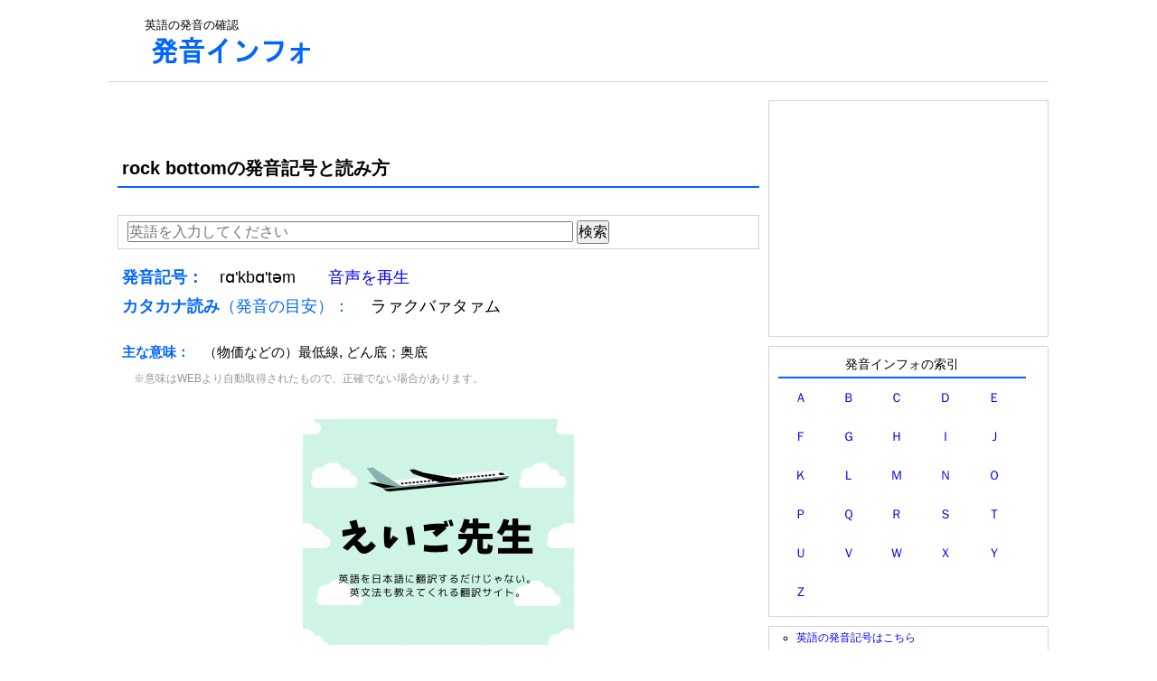

--- FILE ---
content_type: text/html; charset=UTF-8
request_url: https://en.hatsuon.info/word/rock+bottom
body_size: 13056
content:
<!DOCTYPE html PUBLIC "-//W3C//DTD XHTML 1.0 Transitional//EN" "http://www.w3.org/TR/xhtml1/DTD/xhtml1-transitional.dtd">
<html xmlns="http://www.w3.org/1999/xhtml" xmlns:og="http://ogp.me/ns#" xmlns:fb="http://www.facebook.com/2008/fbml">
<head>
<meta http-equiv="Content-Type" content="text/html; charset=UTF-8" />
<meta name="keywords" content="rock bottom,発音記号,読み方,発声,英語,発音">
<meta name="viewport" content="width=device-width; initial-scale=1, minimum-scale=1, maximum-scale=1, user-scalable=no">
<link rel="stylesheet" type="text/css" href="https://hatsuon.info/css/style.css" />


<title>rock bottomの発音記号と読み方: 英語の発音インフォ</title>


<!--google analytics include-->
<!-- Google tag (gtag.js) -->
<script async src="https://www.googletagmanager.com/gtag/js?id=G-H4LYPH9ZNJ"></script>
<script>
  window.dataLayer = window.dataLayer || [];

  function gtag() {
    dataLayer.push(arguments);
  }
  gtag('js', new Date());

  gtag('config', 'G-H4LYPH9ZNJ');
</script>




<!-- page-level ads -->
<script async src="//pagead2.googlesyndication.com/pagead/js/adsbygoogle.js"></script>
<script>
  (adsbygoogle = window.adsbygoogle || []).push({
    google_ad_client: "ca-pub-6905937617527436",
    enable_page_level_ads: true
  });
</script>
<!--google analytics include end-->

</head>
<body>

<div id="wrap">


<div id="head">


<div id="header-banner">
<!--include-->
<span>英語の発音の確認</span>
<div style="margin:5px 0px">
<a href="https://en.hatsuon.info/"><img src="https://hatsuon.info/img/logo.gif" alt="発音"></a>
</div><!--include end-->

<!--include-->
<!--include end-->
</div>

<div id="header-ad">
<!--adsense-hatsuon-wide.inc-->
<style>
.hatsuon-head-respon { width: 728px; height: 90px; }
@media(max-width: 727px) { .hatsuon-head-respon { width: 320px; height: 100px; } }
</style>
<script async src="//pagead2.googlesyndication.com/pagead/js/adsbygoogle.js"></script>
<!-- hatsuon-head-respon -->
<ins class="adsbygoogle hatsuon-head-respon"
     style="display:inline-block"
     data-ad-client="ca-pub-6905937617527436"
     data-ad-slot="2186592613"></ins>
<script>
(adsbygoogle = window.adsbygoogle || []).push({});
</script><!--adsense-hatsuon-wide.inc end-->
</div>

</div>

    <div id="inner">
	<div id="content">


<h1 class="hatsuon-h">rock bottomの発音記号と読み方</h1>

<div class="kensaku-box">
<form action="" method="post">
<input type="text" placeholder="英語を入力してください" name="search_w" style="width:70%;">
<input type="submit" value="検索">
</form>

</div><audio id="audio1"><source src="../sound/r/rock+bottom166.mp3" type="audio/mp3"></audio>
<script language="JavaScript"><!--
function playSound1() {
document.getElementById('audio1').play();
}
// --></script>
<div class="font4"><font color="#0066FF"><b>発音記号：　</b></font>rɑ'kbɑ'təm　　<a href="javascript:playSound1()">音声を再生</a></div><div class="font4" style="margin-bottom:20px"><font color="#0066FF"><b>カタカナ読み</b>（発音の目安）：　</font> ラァクバァタァム</div><div class="font1"><font color="#0066FF"><b>主な意味：　</b></font>（物価などの）最低線, どん底；奥底<div style="font-size:75%;color:#969696;margin:10px;padding:3px;">※意味はWEBより自動取得されたもので、正確でない場合があります。</div></div>
<div style="margin:20px;text-align:center">
<a href="https://seneigo.com/"><img src="https://naming-dic.com/img/eigo_sensei_ad1.jpg"></a>
</div><div class="font1">rɑ'　－　k　－　bɑ'　－　tə　－　m</div><table class="word_t"><tr><td style="width:10%">発音記号</td><td style="width:10%">カナ（目安）</td><td>発音の仕方</td></tr><tr><td style="width:10%">rɑ'</td><td style="width:10%">ラァ</td><td><div>「r」は、舌の先を内側にまいて、口のどこにも触れずに「ル」のような音を出し、すぐ後ろの母音に移動する。</div><div style="margin-top:10px;">
「ɑ」は、アメリカ英語の音で、口を大きく開けて、短く「ア」と言う。イギリス英語だと「ɔ」になる。「オ」と発音しても通用する。</div><div style="margin-top:10px;">
続けて「ラァ」となる。</div></td></tr><tr><td style="width:10%">k</td><td style="width:10%">ク</td><td><div>「k」は、舌の後ろ部分を上げて、上あごの奥につけて息を止める。急に舌を離して「クッ」と息を破裂させる。（「グッ」と出せば「g」の音になる）</div></td></tr><tr><td style="width:10%">bɑ'</td><td style="width:10%">バァ</td><td><div>「b」は、唇を閉じて息を止める。その状態から急に「ブッ」と唇を破裂させて発音する。（「プッ」と出せば「p」の音になる）</div><div style="margin-top:10px;">
「ɑ」は、アメリカ英語の音で、口を大きく開けて、短く「ア」と言う。イギリス英語だと「ɔ」になる。「オ」と発音しても通用する。</div><div style="margin-top:10px;">
続けて「バァ」となる。</div></td></tr><tr><td style="width:10%">tə</td><td style="width:10%">タァ</td><td><div>「t」は、舌の先を、前歯のすぐ裏の歯茎につける。息を止めた状態から、急に息で「トゥ」と破裂させるように発音する。（「ドゥ」と出せば「d」の音になる）</div><div style="margin-top:10px;">
「ə」は、口をあまり開けずに、弱く曖昧に「ア」と言う。</div><div style="margin-top:10px;">
続けて「タァ」となる。</div></td></tr><tr><td style="width:10%">m</td><td style="width:10%">ム</td><td><div>「m」は、唇を閉じて口から息が出るの止め、「ム」という声を鼻を通して出す。（但し、単語の途中で後ろに母音がないときは「ン」に近い音になる）</div></td></tr></table>






<div class="ad-posi2">
<!--adsense-hatsuon-content.inc-->
<span class="content-ad1">
<style>
.hatsuon-content { width: 336px; height: 280px; }
/*ウインドウサイズが768px以下の時この中のcssに上書きされます。*/
@media(max-width: 768px) { .hatsuon-content { width: 300px; height: 250px; } }
</style>
<script async src="//pagead2.googlesyndication.com/pagead/js/adsbygoogle.js"></script>
<!-- hatsuon-content -->
<ins class="adsbygoogle hatsuon-content"
     style="display:inline-block"
     data-ad-client="ca-pub-6905937617527436"
     data-ad-slot="9076978214"></ins>
<script>
(adsbygoogle = window.adsbygoogle || []).push({});
</script>
</span>

<style>
.hatsuon-content-right { width: 336px; height: 280px; }
/*ウインドウサイズが768px以下の時この中のcssに上書きされます。*/
@media(max-width: 768px) { .hatsuon-content-right { display: none; } }
</style>
<span class="hatsuon-content-right">
<script async src="https://pagead2.googlesyndication.com/pagead/js/adsbygoogle.js"></script>
<!-- hatsuon-content-right -->
<ins class="adsbygoogle hatsuon-content-right"
     style="display:inline-block"
     data-ad-client="ca-pub-6905937617527436"
     data-ad-slot="6844361402"
     data-ad-format="auto"
     data-full-width-responsive="true"></ins>
<script>
     (adsbygoogle = window.adsbygoogle || []).push({});
</script>
</span><!--adsense-hatsuon-content.inc end-->
</div>


<!--random-pickup.inc-->
<table class="word_t">
<tr>
<td>キーワードをランダムでピックアップ</td>
</tr>
<tr>
<td style="line-height:2.5em">

<a href = "http://en.hatsuon.info/word/modernize">modernize</a>・<a href = "http://en.hatsuon.info/word/bowery">bowery</a>・<a href = "http://en.hatsuon.info/word/solar+eclipse">solar eclipse</a>・<a href = "http://en.hatsuon.info/word/regardant">regardant</a>・<a href = "http://en.hatsuon.info/word/dishcloth">dishcloth</a>・<a href = "http://en.hatsuon.info/word/UFO">UFO</a>・<a href = "http://en.hatsuon.info/word/all-day">all-day</a>・<a href = "http://en.hatsuon.info/word/down+easter">down easter</a>・<a href = "http://en.hatsuon.info/word/grill+room">grill room</a>・<a href = "http://en.hatsuon.info/word/joie+de+vivre">joie de vivre</a>・<a href = "http://en.hatsuon.info/word/gridiron">gridiron</a>・<a href = "http://en.hatsuon.info/word/ology">ology</a>・<a href = "http://en.hatsuon.info/word/surefooted">surefooted</a>・<a href = "http://en.hatsuon.info/word/ulna">ulna</a>・<a href = "http://en.hatsuon.info/word/heartrending">heartrending</a>・<a href = "http://en.hatsuon.info/word/erosion">erosion</a>・<a href = "http://en.hatsuon.info/word/says">says</a>・<a href = "http://en.hatsuon.info/word/sainted">sainted</a>・<a href = "http://en.hatsuon.info/word/half%E2%80%90wit">half‐wit</a>・<a href = "http://en.hatsuon.info/word/live+steam">live steam</a>



</td>
</tr>
</table><!--random-pickup.inc end-->

<div>
<div class="kensaku-box">
<form action="" method="post">
<input type="text" placeholder="英語を入力してください" name="search_w" style="width:70%;">
<input type="submit" value="検索">
</form>

</div></div>

</div><!-- #content end -->


<div id="sideWrap">

<!--hatsuon-sidebar.inc-->
<div class="sidebar-box3">
<!--adsense include-->
<style>
.hatsuon-sidebar { width: 300px; height: 250px; }
/*ウインドウサイズが768px以下の時この中のcssに上書きされます。サイズ変更なし*/
/*@media(max-width: 768px) { .hatsuon-wide { width: 300px; height: 250px; } }*/
</style>
<script async src="//pagead2.googlesyndication.com/pagead/js/adsbygoogle.js"></script>
<!-- hatsuon-sidebar -->
<ins class="adsbygoogle hatsuon-sidebar"
     style="display:inline-block"
     data-ad-client="ca-pub-6905937617527436"
     data-ad-slot="3030444616"></ins>
<script>
(adsbygoogle = window.adsbygoogle || []).push({});
</script>
<!--adsense include end-->
</div>

<div class="sidebar-box1">


<div class="hatsuon_midasi1">発音インフォの索引</div>
<table class="sakuin" align="center">
<tr>
<td><a href="https://en.hatsuon.info/sakuin/a">Ａ</a></td>
<td><a href="https://en.hatsuon.info/sakuin/b">Ｂ</a></td>
<td><a href="https://en.hatsuon.info/sakuin/c">Ｃ</a></td>
<td><a href="https://en.hatsuon.info/sakuin/d">Ｄ</a></td>
<td><a href="https://en.hatsuon.info/sakuin/e">Ｅ</a></td>
</tr>
<tr>
<td><a href="https://en.hatsuon.info/sakuin/f">Ｆ</a></td>
<td><a href="https://en.hatsuon.info/sakuin/g">Ｇ</a></td>
<td><a href="https://en.hatsuon.info/sakuin/h">Ｈ</a></td>
<td><a href="https://en.hatsuon.info/sakuin/i">Ｉ</a></td>
<td><a href="https://en.hatsuon.info/sakuin/j">Ｊ</a></td>
</tr>
<tr>
<td><a href="https://en.hatsuon.info/sakuin/k">Ｋ</a></td>
<td><a href="https://en.hatsuon.info/sakuin/l">Ｌ</a></td>
<td><a href="https://en.hatsuon.info/sakuin/m">Ｍ</a></td>
<td><a href="https://en.hatsuon.info/sakuin/n">Ｎ</a></td>
<td><a href="https://en.hatsuon.info/sakuin/o">Ｏ</a></td>
</tr>
<tr>
<td><a href="https://en.hatsuon.info/sakuin/p">Ｐ</a></td>
<td><a href="https://en.hatsuon.info/sakuin/q">Ｑ</a></td>
<td><a href="https://en.hatsuon.info/sakuin/r">Ｒ</a></td>
<td><a href="https://en.hatsuon.info/sakuin/s">Ｓ</a></td>
<td><a href="https://en.hatsuon.info/sakuin/t">Ｔ</a></td>
</tr>
<tr>
<td><a href="https://en.hatsuon.info/sakuin/u">Ｕ</a></td>
<td><a href="https://en.hatsuon.info/sakuin/v">Ｖ</a></td>
<td><a href="https://en.hatsuon.info/sakuin/w">Ｗ</a></td>
<td><a href="https://en.hatsuon.info/sakuin/x">Ｘ</a></td>
<td><a href="https://en.hatsuon.info/sakuin/y">Ｙ</a></td>
</tr>
<tr>
<td><a href="https://en.hatsuon.info/sakuin/z">Ｚ</a></td>
<td></td>
<td></td>
<td></td>
<td></td>
</tr>
</table>
</div><!-- sidebar-box1 -->

<div class="sidebar-box1">
<ul>
<li>
<a href="https://en.hatsuon.info/">英語の発音記号はこちら</a>
</li>
<li>
<a href="https://zh.hatsuon.info/">中国語のピンイン（発音記号）はこちら</a>
</li>
</ul>
</div><!-- sidebar-box1 -->


<div class="sidebar-box3" style="padding-top:10px; text-align:center;">

<a href="https://px.a8.net/svt/ejp?a8mat=35LJ9D+5Q00UY+3AQG+I2I7L" target="_blank" rel="nofollow">
<img border="0" width="300" height="250" alt="" src="https://www29.a8.net/svt/bgt?aid=190801345346&wid=002&eno=01&mid=s00000015388003035000&mc=1"></a>
<img border="0" width="1" height="1" src="https://www19.a8.net/0.gif?a8mat=35LJ9D+5Q00UY+3AQG+I2I7L" alt="">

</div><!-- sidebar-box1 -->
<!--hatsuon-sidebar.inc end-->

</div><!-- #sideWrap end -->  
</div><!-- #inner end -->


<div id="foot">
<!--footer.inc-->
<div><a href="https://en.hatsuon.info/">英語の発音インフォ</a>｜<a href="https://zh.hatsuon.info">中国語の発音インフォ</a></div>
<a href="https://hatsuon.info">発音インフォTOP</a>｜外国語の発音の確認｜お問い合わせ・不具合の報告</p><!--footer.inc end-->
</div>
</div>

</body>
</html>

--- FILE ---
content_type: text/html; charset=utf-8
request_url: https://www.google.com/recaptcha/api2/aframe
body_size: 268
content:
<!DOCTYPE HTML><html><head><meta http-equiv="content-type" content="text/html; charset=UTF-8"></head><body><script nonce="MYWDQWPpk1tnA2fDtEKrjg">/** Anti-fraud and anti-abuse applications only. See google.com/recaptcha */ try{var clients={'sodar':'https://pagead2.googlesyndication.com/pagead/sodar?'};window.addEventListener("message",function(a){try{if(a.source===window.parent){var b=JSON.parse(a.data);var c=clients[b['id']];if(c){var d=document.createElement('img');d.src=c+b['params']+'&rc='+(localStorage.getItem("rc::a")?sessionStorage.getItem("rc::b"):"");window.document.body.appendChild(d);sessionStorage.setItem("rc::e",parseInt(sessionStorage.getItem("rc::e")||0)+1);localStorage.setItem("rc::h",'1769052536849');}}}catch(b){}});window.parent.postMessage("_grecaptcha_ready", "*");}catch(b){}</script></body></html>

--- FILE ---
content_type: text/css
request_url: https://hatsuon.info/css/style.css
body_size: 15548
content:
/*
Copyright (c) 2010, Yahoo! Inc. All rights reserved.
Code licensed under the BSD License:
http://developer.yahoo.com/yui/license.html
version: 2.8.1
*/
body,div,dl,dt,dd,ul,ol,li,h1,h2,h3,h4,h5,h6,pre,code,form,fieldset,legend,input,button,textarea,p,blockquote,th,td{margin:0;padding:0;}table{border-collapse:collapse;border-spacing:0;}fieldset,img{border:0;}address,caption,cite,code,dfn,em,strong,th,var,optgroup{font-style:inherit;font-weight:inherit;}del,ins{text-decoration:none;}li{list-style:none;}caption,th{text-align:left;}h1,h2,h3,h4,h5,h6{font-size:100%;font-weight:normal;}q:before,q:after{content:'';}abbr,acronym{border:0;font-variant:normal;}sup{vertical-align:baseline;}sub{vertical-align:baseline;}legend{color:#000;}input,button,textarea,select,optgroup,option{font-family:inherit;font-size:inherit;font-style:inherit;font-weight:inherit;}input,button,textarea,select{*font-size:100%;}

/*
Copyright (c) 2010, Yahoo! Inc. All rights reserved.
Code licensed under the BSD License:
http://developer.yahoo.com/yui/license.html
version: 2.8.1
*/
body{font:13px/1.231 arial,helvetica,clean,sans-serif;*font-size:small;*font:x-small;}select,input,button,textarea,button{font:99% arial,helvetica,clean,sans-serif;}table{font-size:inherit;font:100%;}pre,code,kbd,samp,tt{font-family:monospace;*font-size:108%;line-height:100%;}


/* =============================================== */

/* =#wrapをheight100%にするためには親要素も100%にしなければならない= */
html, body {
  height: 100%;
}

#wrap {
	min-height: 100%; /* =最小の高さが100%= */
	width: 1040px;
	margin: 0 auto;
	position: relative; /* wrapは相対配置(footはabsolute絶対配置) ２カラムページでは無効 */
}



@media screen and (max-width: 768px) {
/*ウインドウサイズが768px以下の時この中のcssに上書きされます。*/

#wrap {
	min-height: 100%; /* =最小の高さが100%= */
	width:100%;
	margin: 0 auto;
    position: relative; /* wrapは相対配置(footはabsolute絶対配置) ２カラムページでは無効 */
	overflow: hidden;  /* 横幅オーバーでiphoneが横スクロールするのを防ぐ */
}

}


/* =============================================== */
#foot {
	text-align: center;
	border-top: 1px solid #d4d4d4;
	background: #fff;
	padding-top: 5px;
	clear: both;  /* ２カラム解除 */

/* =====================
foot2で使っている、「コンテンツの内容が少ない場合もfooterを最下部に置く記述」だが、float:leftのあるページだと、float:leftが効いてヘッダーの真下にfooterが出る。
２カラムでもやり方はあるようだが、cssを根本的に変えないといけないのでしてない。
【参考】http://www.revulo.com/blog/20070927.html
    position: absolute;
    bottom:0;
    width:100%;
========================== */
}

@media screen and (max-width: 768px) {
/*ウインドウサイズが768px以下の時この中のcssに上書きされます。*/

#foot {
	text-align: center;
	border-top: 1px solid #d4d4d4;
	background: #fff;
	padding-top: 5px;
	//clear: both;  /* ２カラム解除 */
}

}
/* =============================================== */


#foot2 {
/* content2（サイドバーがないページ、input.phpとか）用 */
	text-align: center;
	border-top: 1px solid #d4d4d4;
	background: #fff;
	padding-top: 5px;

/* ===コンテンツの内容が少ない場合もfooterを最下部に置く記述=== */
    position: absolute; /* footは絶対配置(wrapはrelative相対配置) */
    bottom:0; /* ぜったい配置で一番下 */
    width:100%;
}



/* =============================================== */


#head {
	border-bottom: 1px solid #d4d4d4;
	background: #fff;
	padding: 20px 0px 0px 0px;
}


#head2 {
	border-bottom: 1px solid #d4d4d4;
	background: #fff;
	padding: 20px;
}


/* =============================================== */
#header-ad {
	margin-top: -20px;
}

@media screen and (max-width: 768px) {
/*ウインドウサイズが768px以下の時この中のcssに上書きされます。*/

#header-ad {
	margin-left: 0px;
	margin-top:  10px;
}
}
/* =============================================== */

/* =============================================== */
#header-banner {
/* ===paddingの12pxはワイドバナーの横移動================= */
	padding: 0px 12px 0px 40px;
	width: 220px;
	float:left;
}

@media screen and (max-width: 768px) {
/*ウインドウサイズが768px以下の時この中のcssに上書きされます。*/

#header-banner {
	padding: 0px 12px 0px 10px;
	width: 200px;
	float:none;
}
}
/* =============================================== */

/* =============================================== */
#content {
	width: 710px;
	margin: 0 auto;
	margin-bottom: 10px;
	margin-right: 10px;
	font-size: 140%;
	float:left;
}

@media screen and (max-width: 768px) {
/*ウインドウサイズが768px以下の時この中のcssに上書きされます。*/

#content {
	width:100%;
	margin: 0 auto;
	margin-bottom: 10px;
	margin-right: 0px;
	font-size: 140%;
	float:left;
}

}
/* =============================================== */


#content2 {
/* サイドバーがないページ、input.phpとか用 */
	padding: 20px;
	width: 910px;
	margin: 0 auto;
	margin-bottom: 10px;
	font-size: 140%;
}

@media screen and (max-width: 768px) {
/*ウインドウサイズが768px以下の時この中のcssに上書きされます。*/

#content2 {
	padding: 0px;
	width:100%;
	margin-right: 0px;
}

}


/* ===PCサイトでアドセンスが横に二つ並んだときの間隔============ */
.content-ad1 {
	margin-right: 10px;
}

@media screen and (max-width: 467px) {
/*ウインドウサイズが768px以下の時この中のcssに上書きされます。*/

.content-ad1 {
	margin-right: 0px;
}
}
/* ============================================================= */



/* =============================================== */
#sideWrap { width:300px; float:left; }

@media screen and (max-width: 768px) {
/*ウインドウサイズが768px以下の時この中のcssに上書きされます。*/

#sideWrap { width:100%; float:none; text-align:center; }

}
/* =============================================== */


/* =============================================== */
/* 余白 */
#inner { 
	clear: both;  /* headの２カラム解除 */
	margin:20px 0px 20px 10px;
 }

@media screen and (max-width: 768px) {
/*ウインドウサイズが768px以下の時この中のcssに上書きされます。*/

#inner { margin:20px 0px; }

}
/* =============================================== */


/* ====反対語大辞典。検索して該当がなかった場合のメッセージ枠==== */
.error-msg {
	border-style:solid;
	border-width:1px;
	border-color:#CC0000;
	font-size: 85%;
	padding: 5px 0px 5px 10px;
	margin-bottom: 15px;
}

@media screen and (max-width: 768px) {
/*ウインドウサイズが768px以下の時この中のcssに上書きされます。*/
.error-msg {
	padding: 5px 0px 10px 10px;
}
}
/* ============================================================= */





/* =================================================
.word_t 発音インフォword.htmlのテーブル
トップページのランダムピックアップでも使用
================================================== */
.word_t {
	padding:10px;
	line-height:1.5em;
	font-size:90%;
	border-color:#d4d4d4;
	margin-bottom:15px;
table-layout: fixed;
width:100%;
}


.word_t tr td {
	padding:10px;
	line-height:1.5em;
	font-size:90%;
	border-color:#d4d4d4;
	word-break: break-all; /*英語が改行されないのを防ぐ*/
}


.word_t a{/*リンクされた文字*/
/*    color:#000000;*/
    border-bottom:solid 1px #d4d4d4;
}
.word_t a:link {/*未訪問のリンク*/
/*    color:#000000;*/
    border-bottom:solid 1px #d4d4d4;
}
.word_t a:visited {/*訪問後のリンク*/
/*    color:#000000;*/
    border-bottom:solid 1px #d4d4d4;
}
.word_t a:hover {/*マウスをのせたとき*/
/*    color:#ff0000;*/
    border-bottom:solid 1px #ff0000;
}
.word_t a:active {/*クリック中*/
/*    color:#000000;*/
    border-bottom:solid 1px #d4d4d4;
}


/* =============================================== */
.kensaku-box {
	border-style:solid;
	border-width:1px;
	border-color:#d4d4d4;
	font-size: 90%;
	padding: 5px 0px 5px 10px;
	margin-bottom: 15px;
overflow:auto;
}

@media screen and (max-width: 768px) {
/*ウインドウサイズが768px以下の時この中のcssに上書きされます。*/
.kensaku-box {
	padding: 5px 0px 10px 10px;
}
}
/* =============================================== */

/* ==============発音word.html内のh1============ */
.hatsuon-h {

	line-height:2em;
	margin-top: 50px;
	margin-bottom: 30px;
	padding: 5px 5px 0px 5px;
	border-bottom: 2px solid #0066FF;
	font-weight: bold;
	font-size: 110%;
}

@media screen and (max-width: 768px) {
/*ウインドウサイズが768px以下の時この中のcssに上書きされます。*/
.hatsuon-h {
	padding: 5px 0px 10px 10px;
}
}
/* =============================================== */

/* =============================================== */
.sidebar-box1 {
	border-style:solid;
	border-width:1px;
	border-color:#d4d4d4;
	font-size: 90%;
	padding: 5px 0px 5px 10px;
	margin-bottom:10px;
	width: 298px;
}

@media screen and (max-width: 768px) {
/*ウインドウサイズが768px以下の時この中のcssに上書きされます。*/

.sidebar-box1 {
	margin-left:-1px; /* なぜか1pxずれるので補正 */
	border-style:solid;
	border-width:1px;
	border-color:#d4d4d4;
	font-size: 90%;
	padding: 5px 0px 5px 0px;
	width:100%;
}

}
/* =============================================== */

/* ===========サイドバーのテーブル用============== */
.sidebar-box2 {
	border-style:solid;
	border-width:1px;
	border-color:#d4d4d4;
	border-collapse: collapse;
	font-size: 90%;
	width: 300px;
}

.sidebar-box2 td {
	border-style:solid;
	border-width:1px;
	border-color:#d4d4d4;
	text-align: center;
	padding: 5px 0px 5px 00px;
	border-width:0px; /* ==真ん中の線を消す== */
}

@media screen and (max-width: 768px) {
/*ウインドウサイズが768px以下の時この中のcssに上書きされます。*/

.sidebar-box2 {
	font-size: 90%;
	padding: 5px 0px 5px 0px;
	width:100%;
}

}
/* =============================================== */


/* サイドバーアドセンスに利用 */
/* =============================================== */
.sidebar-box3 {
	border-style:solid;
	border-width:1px;
	border-color:#d4d4d4;
	font-size: 90%;
	padding: 5px 6px 5px 4px; /* adsenseセンタリングの寸法 */
	margin-bottom:10px;
	width: 298px;
}

@media screen and (max-width: 768px) {
/*ウインドウサイズが768px以下の時この中のcssに上書きされます。*/

.sidebar-box3 {
	margin-left:-1px; /* なぜか1pxずれるので補正 */
	border-style:solid;
	border-width:1px;
	border-color:#d4d4d4;
	font-size: 90%;
	padding: 5px 0px 5px 0px;
	width:100%;
}

}
/* =============================================== */


/* ====サイドバーにある入力画面へのリンク===== */
.input_link {
	line-height:1.6em;
}

@media screen and (max-width: 768px) {
/*ウインドウサイズが768px以下の時この中のcssに上書きされます。*/

.input_link {
	pointer-events:none;/*リンクを非リンクに変える*/  
	cursor:default;/*マウスカーソルを矢印のまま変えない*/    
}

/****スマホの無効リンクの色******/

/* === ノーマル状態 === */
.input_link a:link {
	color : #999999;
}

/* === 訪問済み === */
.input_link a:visited {
	color : #999999;
}

}
/* =============================================== */


/* ====スマホでは投稿できない、のコメントを出力==== */
@media screen and (max-width: 768px) {
/*ウインドウサイズが768px以下の時この中のcssに上書きされます。*/

.sp_msg:before {
	content: "※現在、投稿はＰＣからのみ行えます。";
	color : #ff0000;
}

}
/* =============================================== */





/* ==========アドセンス位置の微調整=============== */
.ad-posi1 {
margin:10px 0px 10px 0px;

}

@media screen and (max-width: 768px) {
/*ウインドウサイズが768px以下の時この中のcssに上書きされます。*/

.ad-posi1 {
text-align:center;
margin:15px 0px 10px 0px;
}
}
/* =============================================== */

/* =============================================== */
.ad-posi2 {
margin:30px 0px 10px 10px;

}

@media screen and (max-width: 768px) {
/*ウインドウサイズが768px以下の時この中のcssに上書きされます。*/

.ad-posi2 {
text-align:center;
margin:15px 0px 10px 0px;
}
}
/* =============================================== */

.yomi1 {
	font-size: 85%;
}


.box1 {
	border-style:solid;
	border-width:1px;
	border-color:#000000;
}




a {
text-decoration: none;
}






/* ==発音インフォ、索引の見出し======================== */
.hatsuon_midasi1 {
	line-height:2em;
	width: 92%;
	padding: 0px;
	border-bottom:2px solid #0066FF;
	font-size: 120%;
	text-align:center;
}

@media screen and (max-width: 768px) {
/*ウインドウサイズが768px以下の時この中のcssに上書きされます。*/
.hatsuon_midasi1 { margin-left: 0px; }

}
/* ====================================================== */





.sakuin {
	font-size: 120%;
	padding: 10px;
	line-height:1cm;
	border: 0px;
	width: 90%; 
}

.sakuin td {
	border:0px;
}






/* =発音インフォword.htmlで使用= */
.font1 {
	font-size:85%;
	padding: 5px;
}


/* =発音インフォトップページ見出し「～ようこそ」に使用= */
.font2 {
	font-weight: bold;
	line-height:1.5em;
	font-size:120%;
	padding: 5px 0px 5px 10px;

}

/* === sakuin.htmlのリストに使用 === */
.font3 {
	line-height:1.5em;
	font-size:90%;
}

/* =発音インフォword.htmlで使用 その２= */
/* =発音記号とカタカナ読みを意味より大きくするためのもの= */
.font4 {
	font-size:100%;
	padding: 5px;
}


/* =========================================================
■.snsbt-list
SNSボタン ＋１ボタンが改行してしまうのでリストで対応
========================================================= */
.snsbt-list {

list-style: none;
margin: 0;
padding: 0;
}

.snsbt-list li {
list-style: none;
margin: 0;
padding: 0 0 0 5px;
float: left;
}
/* ====================================================== */

/* =======プレミアム会員の申し込み説明ページで使用======= */
.list1 {
list-style-type:decimal;

}

p {
	line-height: 1.2em;
	margin-bottom: 0.5em;
}

dl {
	margin-bottom: 10px;
}
dt {
	border-left: 5px solid #106eb7;
	padding-left: 5px;
	margin-bottom: 5px;
}
dd {
	margin-bottom: 0.5em;
}

.required {
	background-color: #BB1850;
	color: #fff;
	font-size: 90%;
	padding: 2px;
	margin-left: 10px;
}


th, td {
	border: 1px solid #999;
	padding: 3px;
}

th {
	background-color: #106eb7;
	color: #fff;
	font-weight: bold;
}

li {
	list-style: circle;
	margin-left: 20px;
	margin-bottom: 0.5em;
}

li.list1 {
	list-style: decimal;
	margin-left: 20px;
	margin-bottom: 0.5em;

}

.paging {
	margin-top: 10px;
	text-align: center;
}
.paging li {
	display: inline;
	list-style: none;
}

.error {
	font-size: 90%;
	color: #BB1850;
}

#lead {
	margin-bottom: 1em;
}

.msg {
	clear: both;
	border-top: 1px solid #ccc;
	padding: 10px 0;
}
.msg img {
	float: left;
	margin-right: 5px;
}
.msg p {
	margin: 0;
}
.msg .day,
.msg .day a {
	font-size: 80%;
	color: #999;
}



.name {
	float: right;
	margin-right: 5px;

}

.adsense1 {
	margin-top: 5px;
	margin-bottom: 5px;
}

.adsense2 {
	margin-top: -10px;
	margin-bottom: 9px;
}